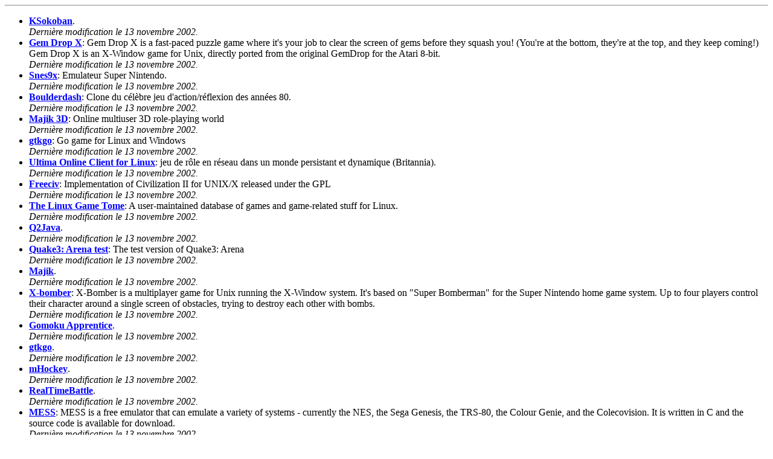

--- FILE ---
content_type: text/html
request_url: https://linux-center.org/fr/applications/games/last_mods.html
body_size: 2203
content:
<!DOCTYPE HTML PUBLIC "-//W3C//DTD HTML 4.0 Transitional//EN" "http://www.w3.org/TR/REC-html40/loose.dtd">
<html>
<head>
<meta http-equiv="Content-Type" content="text/html; charset=UTF-8">
<title>Linux Center: Pages modifi&eacute;es r&eacute;cemment</title>
<meta name="keywords" content="linux, support Linux, logiciel libre,
apache, kde, gnome, perl, python, freeware, free software, unix, X11,
serveurs, PAO, SQL, bureautique, download, mp3, journal, magazine,
formation, jeux, drivers, gazette">
<meta name="description" content="Le projet Linux Center est un index
th&eacute;matique de pages Web consacr&eacute;es au syst&egrave;me d'exploitation Linux,
&agrave; ses applications et plus g&eacute;n&eacute;ralement au logiciel libre.">
</head>

<body bgcolor="#FFFFFF" text="#000000" link="#0000FF" vlink="#000080">




<hr>
<ul>
<li>
<a href="http://without.netpedia.net/ksoko/"><b>KSokoban</b></a>.<br>
<em>Derni&egrave;re modification le 13 novembre 2002.</em>
</li>
<li>
<a href="http://www.newbreedsoftware.com/gemdropx/"><b>Gem Drop X</b></a>: Gem Drop X is a fast-paced puzzle game where it's your job to clear the
screen of gems before they squash you! (You're at the bottom, they're at the
top, and they keep coming!) Gem Drop X is an X-Window game for Unix, directly
ported from the original GemDrop for the Atari 8-bit.<br>
<em>Derni&egrave;re modification le 13 novembre 2002.</em>
</li>
<li>
<a href="http://www.snes9x.com/"><b>Snes9x</b></a>: Emulateur Super Nintendo.<br>
<em>Derni&egrave;re modification le 13 novembre 2002.</em>
</li>
<li>
<a href="http://ciips.ee.uwa.edu.au/~williams/bd/"><b>Boulderdash</b></a>: Clone du c&eacute;l&egrave;bre jeu d'action/r&eacute;flexion des ann&eacute;es 80.<br>
<em>Derni&egrave;re modification le 13 novembre 2002.</em>
</li>
<li>
<a href="http://majik.netti.fi/index.html"><b>Majik 3D</b></a>: Online multiuser 3D role-playing world<br>
<em>Derni&egrave;re modification le 13 novembre 2002.</em>
</li>
<li>
<a href="http://gtkgo.netpedia.net"><b>gtkgo</b></a>: Go game for Linux and Windows<br>
<em>Derni&egrave;re modification le 13 novembre 2002.</em>
</li>
<li>
<a href="http://www.owo.com/"><b>Ultima Online Client for Linux</b></a>: jeu de r&ocirc;le en r&eacute;seau dans un monde persistant et dynamique
(Britannia).<br>
<em>Derni&egrave;re modification le 13 novembre 2002.</em>
</li>
<li>
<a href="http://www.freeciv.org/"><b>Freeciv</b></a>: Implementation of Civilization II for UNIX/X released under the GPL<br>
<em>Derni&egrave;re modification le 13 novembre 2002.</em>
</li>
<li>
<a href="http://happypenguin.org/"><b>The Linux Game Tome</b></a>: A user-maintained database of games and game-related stuff for Linux.<br>
<em>Derni&egrave;re modification le 13 novembre 2002.</em>
</li>
<li>
<a href="http://www.openquake.org/jquake/q2java/"><b>Q2Java</b></a>.<br>
<em>Derni&egrave;re modification le 13 novembre 2002.</em>
</li>
<li>
<a href="http://www.quake3arena.com/"><b>Quake3: Arena test</b></a>: The test version of Quake3: Arena<br>
<em>Derni&egrave;re modification le 13 novembre 2002.</em>
</li>
<li>
<a href="http://majik.netti.fi"><b>Majik</b></a>.<br>
<em>Derni&egrave;re modification le 13 novembre 2002.</em>
</li>
<li>
<a href="http://www.newbreedsoftware.com/xbomber/"><b>X-bomber</b></a>: X-Bomber is a multiplayer game for Unix running the X-Window system.
It's based on "Super Bomberman" for the Super Nintendo home game system. Up to
four players control their character around a single screen of obstacles,
trying to destroy each other with bombs.<br>
<em>Derni&egrave;re modification le 13 novembre 2002.</em>
</li>
<li>
<a href="http://www.student.nada.kth.se/~d92-jwa/code/"><b>Gomoku Apprentice</b></a>.<br>
<em>Derni&egrave;re modification le 13 novembre 2002.</em>
</li>
<li>
<a href="http://gtkgo.netpedia.net/"><b>gtkgo</b></a>.<br>
<em>Derni&egrave;re modification le 13 novembre 2002.</em>
</li>
<li>
<a href="http://www.linuxgames.com/mhockey/"><b>mHockey</b></a>.<br>
<em>Derni&egrave;re modification le 13 novembre 2002.</em>
</li>
<li>
<a href="http://realtimebattle.netpedia.net"><b>RealTimeBattle</b></a>.<br>
<em>Derni&egrave;re modification le 13 novembre 2002.</em>
</li>
<li>
<a href="http://www.internetter.com/titan/mess/"><b>MESS</b></a>: MESS is a free emulator that can emulate a variety of systems -
currently the NES, the Sega Genesis, the TRS-80, the Colour Genie, and the
Colecovision. It is written in C and the source code is available for download.<br>
<em>Derni&egrave;re modification le 13 novembre 2002.</em>
</li>
<li>
<a href="http://www.linuxgames.com/"><b>Linux Games</b></a>: Nouvelles et liens sur des jeux sous Linux.<br>
<em>Derni&egrave;re modification le 13 novembre 2002.</em>
</li>
<li>
<a href="http://www.idsoftware.com"><b>ID-Software</b></a>: Producteur de jeux shareware comme <em>Doom</em> et <em>Quake</em>.<br>
<em>Derni&egrave;re modification le 13 novembre 2002.</em>
</li>
<li>
<a href="http://www.geocities.com/TimesSquare/Zone/5267/"><b>Blockade</b></a>: An arcade puzzle game<br>
<em>Derni&egrave;re modification le 10 novembre 2002.</em>
</li>
</ul>
<a href="index.html">Toutes les pages de cette cat&eacute;gorie</a>.
<hr>




<!-- start footer -->
<div align="center">
<font size="-1">
<p>
[ <a href="/fr/">Version française</a>
| <a href="/en/">English Version</a>
| <a href="/news/">Actualit&eacute; (NNL)</a>
| <a href="https://guide-solutions-opensource.com/">Guide des solutions Open Source</a>
]
</p>

<p>
Linux Center &copy; 1997-2002
<a href="https://fermigier.com/">Stefane Fermigier</a>.
H&eacute;bergement Web sur <a href="https://abilian.com/fr/">Abilian</a>.
Powered by <a href="https://abilian.com/fr/technologies/python/">Python</a>.
</p>

Derni&egrave;re mise &agrave; jour le 13 novembre 2002.
</font>
</div>
</body>
</html>
